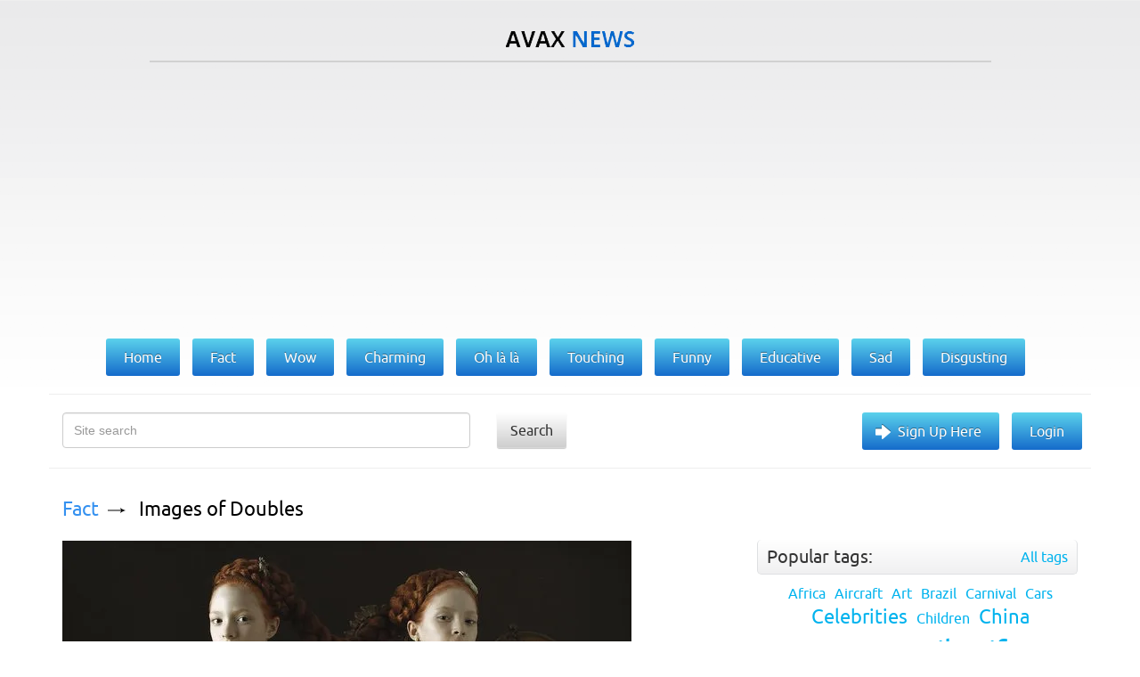

--- FILE ---
content_type: text/html; charset=utf-8
request_url: https://avax.news/search?q=the%2Bdevils%2Bdouble
body_size: 7428
content:
<!DOCTYPE html>
<html lang='en'>
<head>
<meta charset='UTF-8'>
<meta content='width=device-width, initial-scale=1' name='viewport'>
<title>AvaxNews</title>
<link href="/assets/application-ebef72063372f6b02d145c8266f1f7f7.css" media="screen" rel="stylesheet" type="text/css" />
<meta content='text/html; charset=utf-8' http-equiv='content-type'>
<meta content='photos,world news,fashion events,nature photos,funny animals, picture stories,art exhibition,shows,celebrities,contemporary art, animal babies,lingerie girls,vintage photos,protests,animals,fashion models,travel,health,special reports' name='keywords'>
<meta content='w1u88CwgqzuPC64Iw1PCoGiTLjmjwXXclx9VD4aIC9E' name='google-site-verification'>
<link href='/assets/favicon-f91d5442a531d5b3fe65dcd091e52109.ico' rel='icon' type='image/x-icon'>
<link href='/assets/favicon-f91d5442a531d5b3fe65dcd091e52109.ico' rel='shortcut icon' type='image/x-icon'>

<meta name="robots" content="all" />
<meta name="revisit-after" content="1 days" />
<meta name="msvalidate.01" content="2523506497134B7A33CAA203505564CF" />
<meta name="p:domain_verify" content="56c42c743c2f1e0c5acc890275beacb4" />
<meta name="google-site-verification" content="w1u88CwgqzuPC64Iw1PCoGiTLjmjwXXclx9VD4aIC9E" />

<link href='https://plus.google.com/101016971862783388748' rel='publisher'>

<script type='text/javascript'>
var googletag = googletag || {};
googletag.cmd = googletag.cmd || [];
(function() {
  var gads = document.createElement('script');
  gads.async = true;
  gads.type = 'text/javascript';
  var useSSL = 'https:' == document.location.protocol;
  gads.src = (useSSL ? 'https:' : 'http:') +
  '//www.googletagservices.com/tag/js/gpt.js';
  var node = document.getElementsByTagName('script')[0];
  node.parentNode.insertBefore(gads, node);
})();
</script>

<script type='text/javascript'>
googletag.cmd.push(function() {
  googletag.defineSlot('/28665661/DFP_AN_300x600', [300, 600], 'div-gpt-ad-1385738841988-1').addService(googletag.pubads());
  googletag.defineSlot('/28665661/DFP_AN_300х250', [300, 250], 'div-gpt-ad-1385738841988-2').addService(googletag.pubads());
  googletag.defineSlot('/28665661/AN_970_super_leaderboards', [970, 90], 'div-gpt-ad-1385738841988-0').addService(googletag.pubads());
  googletag.pubads().enableSingleRequest();
  googletag.enableServices();
});
</script>

<meta content="authenticity_token" name="csrf-param" />
<meta content="nsD7bl5rnjyBfM7yLQVahyyw7ZiKEBaWB/DYF1RyAyc=" name="csrf-token" />
<link href="/rss.xml" rel="alternate" title="AvaxNews RSS" type="application/rss+xml" />


</head>
<body class='search search' id='index'>
<div id='fb-root'></div>
<div id='loading-marker'>Loading...</div>
<div id='done-marker'>Done</div>

<div class='container'>
<div class='row'>
<div class='col-xs-12 text-center logo'>
<a href='/'>
<img alt='AvaxNews' src='/assets/logo-d9927e7b6d62c2ea2a394f6a13eddbde.png'>
</a>
</div>
<div class='col-xs-10 col-xs-offset-1'>
<div class='line'></div>
</div>
<div class='col-md-12 text-center col-xs-12 col-lg-12 col-sm-12'>
<div class='banner2'>
<div style="height:100px">

<script async src="//pagead2.googlesyndication.com/pagead/js/adsbygoogle.js"></script>
<!— AN_MOB —>
<ins class="adsbygoogle"
     style="display:block"
     data-ad-client="ca-pub-8285693854389737"
     data-ad-slot="8516405001"
     data-ad-format="auto"></ins>
<script>
(adsbygoogle = window.adsbygoogle || []).push({});
</script>

</div>
</div>
</div>
<div class='col-md-offset-1 col-lg-offset-0 col-md-10 col-lg-12 text-center-not-xs'>
<ul class='main-menu'>
<li>
<a href='/'>
<span>Home</span>
</a>
</li>
<li>
<a class='' href='/fact'>
<span>Fact</span>
</a>
</li>
<li>
<a class='' href='/wow'>
<span>Wow</span>
</a>
</li>
<li>
<a class='' href='/charming'>
<span>Charming</span>
</a>
</li>
<li>
<a class='' href='/ohlala'>
<span>Oh là là</span>
</a>
</li>
<li>
<a class='' href='/touching'>
<span>Touching</span>
</a>
</li>
<li>
<a class='' href='/funny'>
<span>Funny</span>
</a>
</li>
<li>
<a class='' href='/educative'>
<span>Educative</span>
</a>
</li>
<li>
<a class='' href='/sad'>
<span>Sad</span>
</a>
</li>
<li>
<a class='' href='/disgusting'>
<span>Disgusting</span>
</a>
</li>
</ul>
</div>
<div class='col-md-12 col-xs-12 search clearfix'>
<form action='/search' method='GET'>
<div class='col-md-5 col-sm-10 col-xs-8'>
<div class='form-group'>
<input class='form-control' name='q' placeholder='Site search' type='text'>
</div>
</div>
<div class='col-md-3 col-sm-2 col-xs-1'>
<button class='search-button' type='submit'>Search</button>
</div>
</form>
<div class='col-md4 hidden-xs hidden-xm'>
<ul class='gradient-menu text-right-not-xs text-left-sm'>
<li>
<a class='big-arrow' href='/users/sign_in'>Sign Up Here</a>
</li>
<li>
<a href='/users/sign_in'>Login</a>
</li>
</ul>
</div>
</div>
</div>

<div class='row'>
<div class='col-md-8'><div id='text'>
<div class='article news' id='news_12144'>
<div class='breadcrumbs'>
<a href='/fact'>Fact</a>
<a href='/fact/Images_of_Doubles.html'>Images of Doubles</a>
</div>
<div class='text'><a href="/pictures/237933" target="_blank" rel="nofollow" class="picture"><img src="https://pix.avax.news/avaxnews/6d/a1/0003a16d_medium.jpeg" id="external_img_237933" alt="Photograph: Sandrine Kerfante."/></a><br/>
<br/>
<div class="justify">Sandrine Kerfante has had a fascination with “doubles” ever since meeting her mother’s twin as a child. In 2012, this lifelong captivation inspired her to create a blog called twin-niwt, which celebrates photographs of doubles in all their forms. “I’m fascinated by the idea of the duo, repetition, symmetry, reflection, mirror games and all the symbolism associated with it”, she says. “I think it’s a topic often present in photography, more or less consciously”. (Photo by Sandrine Kerfante/The Guardian)</div></div>
<a class='details' href='/fact/Images_of_Doubles.html'>Details</a>
<ul class='tags'>
<li>
<a href="/tags/Twins">Twins</a>
</li>
</ul>
<div class='bottom'>21 Aug 2016 11:01:00<span class="hidden-xs">,</span><span class='hidden-xs'>post received
<a data-disqus-identifier='news-12144' href='/fact/Images_of_Doubles.html#disqus_thread'>0 comments</a></span>
<div class='social-buttons pull-right'>
<div class='addthis_sharing_toolbox' data-title='Images of Doubles' data-url='https://avax.news/fact/Images_of_Doubles.html'></div>
</div></div>
</div>
<div class='article news' id='news_10148'>
<div class='breadcrumbs'>
<a href='/fact'>Fact</a>
<a href='/fact/German_Devils.html'>German Devils</a>
</div>
<div class='text'><a href="/pictures/190823" target="_blank" rel="nofollow" class="picture"><img src="https://pix.avax.news/avaxnews/67/e9/0002e967_medium.jpeg" id="external_img_190823" alt="Men dressed as &#x27;Krampuss&#x27; prepare to parade at Munich&#x27;s Christmas market, December 13, 2015. (Photo by Michael Dalder/Reuters)"/></a><br/>
<br/>
<div class="justify">Men dressed as “Krampuss” prepare to parade at Munich&#x27;s Christmas market, December 13, 2015. Young single men will wear the traditional attires known as “Krampusse”, consisting of animal skins and masks, with large cow-bells to make loud and frightening noises and parade through the city. They follow “Saint Nicholas” from house to house in December each year to bring luck to the good and punish the idle. (Photo by Michael Dalder/Reuters)</div></div>
<a class='details' href='/fact/German_Devils.html'>Details</a>
<ul class='tags'>
<li>
<a href="/tags/Germany">Germany</a>
</li>
<li>
<a href="/tags/Christmas">Christmas</a>
</li>
<li>
<a href="/tags/Krampus">Krampus</a>
</li>
</ul>
<div class='bottom'>15 Dec 2015 08:02:00<span class="hidden-xs">,</span><span class='hidden-xs'>post received
<a data-disqus-identifier='news-10148' href='/fact/German_Devils.html#disqus_thread'>0 comments</a></span>
<div class='social-buttons pull-right'>
<div class='addthis_sharing_toolbox' data-title='German Devils' data-url='https://avax.news/fact/German_Devils.html'></div>
</div></div>
</div>
<div class='article news' id='news_10608'>
<div class='breadcrumbs'>
<a href='/fact'>Fact</a>
<a href='/fact/Luzon_Devils.html'>Luzon Devils</a>
</div>
<div class='text'><a href="/pictures/201732" target="_blank" rel="nofollow" class="picture"><img src="https://pix.avax.news/avaxnews/04/14/00031404_medium.jpeg" id="external_img_201732" alt="A reveller (R), dressed as “Diablos de Luzon” (Luzon Devils), stands next to a person dressed as a “Mascaritas” during carnival celebrations in the village of Luzon, Spain, February 6, 2016. (Photo by Sergio Perez/Reuters)"/></a><br/>
<br/>
<div class="justify">A reveller (R), dressed as “Diablos de Luzon” (Luzon Devils), stands next to a person dressed as a “Mascaritas” during carnival celebrations in the village of Luzon, Spain, February 6, 2016. The “Diablos” cover themselves in a mixture of soot and oil and adorn their heads with black-stained bull horns as they parade throughout the village with cowbells clanging around their waists to expel the evil spirits. (Photo by Sergio Perez/Reuters)</div></div>
<a class='details' href='/fact/Luzon_Devils.html'>Details</a>
<ul class='tags'>
<li>
<a href="/tags/Carnival">Carnival</a>
</li>
<li>
<a href="/tags/Spain">Spain</a>
</li>
</ul>
<div class='bottom'>08 Feb 2016 11:49:00<span class="hidden-xs">,</span><span class='hidden-xs'>post received
<a data-disqus-identifier='news-10608' href='/fact/Luzon_Devils.html#disqus_thread'>0 comments</a></span>
<div class='social-buttons pull-right'>
<div class='addthis_sharing_toolbox' data-title='Luzon Devils' data-url='https://avax.news/fact/Luzon_Devils.html'></div>
</div></div>
</div>
<div class='article news' id='news_1595'>
<div class='breadcrumbs'>
<a href='/touching'>Touching</a>
<a href='/touching/Devils_Parade_In_Krampus_Procession.html'>Devils Parade In Krampus Procession</a>
</div>
<div class='text'><a href="/pictures/20991" target="_blank" rel="nofollow" class="picture"><img src="https://pix.avax.news/avaxnews/ff/51/000051ff_medium.jpeg" id="external_img_20991" alt="Devils Parade In Krampus Procession"/></a><br/>
<br/>
<div class="justify">Members of the Koatlacker devil&#x27;s association (Koatlacker Tuifl) dressed as demonic creatures take part in a Krampus procession on December 4, 2011 in Prad near Merano, Italy. (Photo by Johannes Simon/Getty Images)</div></div>
<a class='details' href='/touching/Devils_Parade_In_Krampus_Procession.html'>Details</a>
<ul class='tags'>
<li>
<a href="/tags/Italy">Italy</a>
</li>
<li>
<a href="/tags/Devils%20Parade">Devils Parade</a>
</li>
<li>
<a href="/tags/Krampus">Krampus</a>
</li>
</ul>
<div class='bottom'>05 Dec 2011 13:17:00<span class="hidden-xs">,</span><span class='hidden-xs'>post received
<a data-disqus-identifier='news-1595' href='/touching/Devils_Parade_In_Krampus_Procession.html#disqus_thread'>0 comments</a></span>
<div class='social-buttons pull-right'>
<div class='addthis_sharing_toolbox' data-title='Devils Parade In Krampus Procession' data-url='https://avax.news/touching/Devils_Parade_In_Krampus_Procession.html'></div>
</div></div>
</div>
<div class='article news' id='news_3137'>
<div class='breadcrumbs'>
<a href='/wow'>Wow</a>
<a href='/wow/Devils_Pool.html'>“Devil's Pool”</a>
</div>
<div class='text'><a href="/pictures/43864" target="_blank" rel="nofollow" class="picture"><img src="https://pix.avax.news/avaxnews/58/ab/0000ab58_medium.jpeg" id="external_img_43864" alt="Devil&#x27;s Pool – Victoria Falls, Zambia. (Photo by Siena College Study Abroad)"/></a><br/>
<br/>
<div class="justify">“The Victoria Falls or Mosi-oa-Tunya is a waterfall located in southern Africa on the Zambezi River between the countries of Zambia and Zimbabwe. A famous feature is a naturally formed pool known as the Devil&#x27;s Pool, near the edge of the falls, accessed via Livingstone Island in Zambia. When the river flow is at a certain level, usually during the months of September to December, a rock barrier forms a pool with little current; some people swim in the pool. Occasional deaths have been reported when people slip over the edge of the rock barrier”. – Wikipedia<br/>
<br/>
Photo: Devil&#x27;s Pool – Victoria Falls, Zambia. (Photo by <a href="http://www.flickr.com/photos/sienaabroad/" target="_blank" rel="nofollow">Siena College Study Abroad</a>)</div></div>
<a class='details' href='/wow/Devils_Pool.html'>Details</a>
<ul class='tags'>
<li>
<a href="/tags/nature">nature</a>
</li>
<li>
<a href="/tags/Devils%20Pool">Devils Pool</a>
</li>
<li>
<a href="/tags/Victoria%20Falls">Victoria Falls</a>
</li>
<li>
<a href="/tags/Dizzy%20Height">Dizzy Height</a>
</li>
<li>
<a href="/tags/swimming%20pool">swimming pool</a>
</li>
</ul>
<div class='bottom'>13 Dec 2012 12:46:00<span class="hidden-xs">,</span><span class='hidden-xs'>post received
<a data-disqus-identifier='news-3137' href='/wow/Devils_Pool.html#disqus_thread'>0 comments</a></span>
<div class='social-buttons pull-right'>
<div class='addthis_sharing_toolbox' data-title="“Devil's Pool”" data-url='https://avax.news/wow/Devils_Pool.html'></div>
</div></div>
</div>
<div class='article news' id='news_10142'>
<div class='breadcrumbs'>
<a href='/fact'>Fact</a>
<a href='/fact/Bohemian_Devils.html'>Bohemian Devils</a>
</div>
<div class='text'><a href="/pictures/190721" target="_blank" rel="nofollow" class="picture"><img src="https://pix.avax.news/avaxnews/01/e9/0002e901_medium.jpeg" id="external_img_190721" alt="A man dressed as a devil performs during a Krampus show in the southern Bohemian town of Kaplice, December 12, 2015. Each year people in traditional costumes and masks parade through the streets to perform an old ritual to disperse the ghosts of winter. (Photo by David W. Cerny/Reuters)"/></a><br/>
<br/>
<div class="justify">A man dressed as a devil performs during a Krampus show in the southern Bohemian town of Kaplice, December 12, 2015. Each year people in traditional costumes and masks parade through the streets to perform an old ritual to disperse the ghosts of winter. (Photo by David W. Cerny/Reuters)</div></div>
<a class='details' href='/fact/Bohemian_Devils.html'>Details</a>
<ul class='tags'>
<li>
<a href="/tags/Christmas">Christmas</a>
</li>
<li>
<a href="/tags/Czech%20Republic">Czech Republic</a>
</li>
<li>
<a href="/tags/Krampus">Krampus</a>
</li>
</ul>
<div class='bottom'>14 Dec 2015 08:05:00<span class="hidden-xs">,</span><span class='hidden-xs'>post received
<a data-disqus-identifier='news-10142' href='/fact/Bohemian_Devils.html#disqus_thread'>0 comments</a></span>
<div class='social-buttons pull-right'>
<div class='addthis_sharing_toolbox' data-title='Bohemian Devils' data-url='https://avax.news/fact/Bohemian_Devils.html'></div>
</div></div>
</div>
<div class='article news' id='news_7619'>
<div class='breadcrumbs'>
<a href='/fact'>Fact</a>
<a href='/fact/Pakistan_Double_Life.html'>Pakistan Double Life</a>
</div>
<div class='text'><a href="/pictures/124312" target="_blank" rel="nofollow" class="picture"><img src="https://pix.avax.news/avaxnews/98/e5/0001e598_medium.jpeg" id="external_img_124312" alt="Pakistani Waseem Akram, 27, dances during a private party in Rawalpindi, Pakistan. By day, Akram sells mobile phone accessories from an alleyway shop in an old neighborhood of this Pakistani city, Thursday, January 15, 2015. (Photo by Muhammed Muheisen/AP Photo)"/></a><br/>
<br/>
<div class="justify">Pakistani Waseem Akram, 27, dances during a private party in Rawalpindi, Pakistan. By day, Akram sells mobile phone accessories from an alleyway shop in an old neighborhood of this Pakistani city, Thursday, January 15, 2015. Across conservative Pakistan, where Islamic extremists launch near-daily attacks and many follow a strict interpretation of their Muslim faith, male cross-dressers and the transgendered face a challenge of balancing two identities. Some left their villages for the anonymity of a big city, fearing the reactions of their families while still concealing their identity from neighbors and co-workers. (Photo by Muhammed Muheisen/AP Photo)</div></div>
<a class='details' href='/fact/Pakistan_Double_Life.html'>Details</a>
<ul class='tags'>
<li>
<a href="/tags/Transsexual">Transsexual</a>
</li>
<li>
<a href="/tags/Pakistan">Pakistan</a>
</li>
<li>
<a href="/tags/Ladyboy">Ladyboy</a>
</li>
</ul>
<div class='bottom'>21 Jan 2015 13:27:00<span class="hidden-xs">,</span><span class='hidden-xs'>post received
<a data-disqus-identifier='news-7619' href='/fact/Pakistan_Double_Life.html#disqus_thread'>0 comments</a></span>
<div class='social-buttons pull-right'>
<div class='addthis_sharing_toolbox' data-title='Pakistan Double Life' data-url='https://avax.news/fact/Pakistan_Double_Life.html'></div>
</div></div>
</div>
<div class='article news' id='news_6829'>
<div class='breadcrumbs'>
<a href='/funny'>Funny</a>
<a href='/funny/donut_doubles_by_brandon_voges.html'>Donut Doubles By Brandon Voges</a>
</div>
<div class='text'><a href="/pictures/108814" target="_blank" rel="nofollow" class="picture"><img src="https://pix.avax.news/avaxnews/0e/a9/0001a90e_medium.jpeg" id="external_img_108814" alt="Donut Doubles By Brandon Voges"/></a><br/>
<br/>
<div class="justify">Ever wonder what a human head would look like if he or she was turned into a pastry? Well now you can, thanks to the works created by the photographer Brandon Voges. Some of the pictures are light and funny, while others are pretty gruesome and outright disgusting. For example, the comparison of an old lady with some chunky, orange-colored pastry coated with what looks like syrup, really makes you lose your appetite. It is a wonder how they decided to use such an unappealing picture to promote an annual food show of the National Restaurant Association. (Photo by Brandon Voges)</div></div>
<a class='details' href='/funny/donut_doubles_by_brandon_voges.html'>Details</a>
<ul class='tags'>
<li>
<a href="/tags/food">food</a>
</li>
<li>
<a href="/tags/human">human</a>
</li>
<li>
<a href="/tags/face">face</a>
</li>
<li>
<a href="/tags/ad">ad</a>
</li>
</ul>
<div class='bottom'>17 Oct 2014 07:00:00<span class="hidden-xs">,</span><span class='hidden-xs'>post received
<a data-disqus-identifier='news-6829' href='/funny/donut_doubles_by_brandon_voges.html#disqus_thread'>0 comments</a></span>
<div class='social-buttons pull-right'>
<div class='addthis_sharing_toolbox' data-title='Donut Doubles By Brandon Voges' data-url='https://avax.news/funny/donut_doubles_by_brandon_voges.html'></div>
</div></div>
</div>

</div>
<div class='clr'></div>
<ul>

<li>
<span class="prev"><span class="hidden-xs">&lsaquo; Prev</span></span>
</li>

<li class='active'>
<a remote="false">1</a>
</li>

<li>
<a href="/search?page=2&amp;q=the%2Bdevils%2Bdouble" rel="next">2</a>
</li>

<li>
<a href="/search?page=3&amp;q=the%2Bdevils%2Bdouble">3</a>
</li>

<li>
<a href="/search?page=4&amp;q=the%2Bdevils%2Bdouble">4</a>
</li>

<li>
<a href="/search?page=5&amp;q=the%2Bdevils%2Bdouble">5</a>
</li>

<li class='disabled'>
<span>&hellip;</span>
</li>

<li>
<a href="/search?page=2&amp;q=the%2Bdevils%2Bdouble" rel="next"><span class="next"><span class="hidden-xs">Next &rsaquo;</span></span></a>
</li>


</ul>

<div class='clr'></div>
</div>
<div class='right-block col-md-4'>
<ul class='bottom-menu visible-sm visible-xs'>
<li>
<a class='bottom-arrow' href='/users/sign_in'>Sign Up Here</a>
</li>
<li>
<a href='/users/sign_in'>Login</a>
</li>
</ul>

<div class='tag-block hidden' id='tag-block'>
<div class='title-block clearfix'>
<div class='title pull-left'>
<span>Popular tags:</span>
</div>
<a class='pull-right' href='/tags_cloud'>All tags</a>
</div>
<ul class='tags text-center' id='tags'></ul>
</div>

<div id='right'>
<div class="banner" style="width: 300px"></div>

<div class="tag-block" id="tag-block">
<div class="title-block clearfix">
<div class="title pull-left">
WE RECOMMEND TO VISIT:
</div>
</div>
</div>

<a href="https://avxhm.se/ebooks" target="_blank" rel="noopener noreferrer">Avaxhome books</a>
<br><br>
<a href="https://trasterogo.es" target="_blank" rel="noopener">alquiler de trasteros</a>
<br><br>
<a href="https://canv.ai/" target="_blank" rel="noopener">Free AI Image Generator</a>
<br><br>
<a href="https://pbusa.top/category/playboy-90s/" target="_blank" rel="noopener noreferrer">PlayBoy USA 90s</a>
<br><br>
<a href="https://ofstar.xyz/blog/" target="_blank" rel="noopener noreferrer">onlyfans search creators</a>
<br><br>
<a href="https://forthediscerningfew.pm/article/exploring-the-world-of-erotic-cinema-sensuality-art-and-provocation.2769207.html" target="_blank" rel="noopener noreferrer">Erotic Cinema</a>
<br><br>
<a href="https://koalanames.com/names/?category=aboriginal" target="_blank" rel="noopener noreferrer">Unique Australian names</a>
<br><br>
<a href="https://heic2pdf.com/" target="_blank" rel="noopener noreferrer">merge PDF for free</a>
<br><br>
<a href="https://trasteroom.es/todos-los-trasteros" target="_blank" rel="noopener noreferrer">trasteros cerca de mi</a>
<br><br>

<div class='bnner'>
<a href="https://avxhm.se/ebooks" target="_blank" rel="noopener noreferrer">Avaxhome books</a>
</div>
</div>
</div>
<div class='footer col-md-12'>
<div class='col-sm-5'>
<a href='/about_us.html'>About us</a>
<span>Copyright &copy; 2011-2026 AvaxNews</span>
</div>
<div class='col-md-3 col-sm-3'>
<a href='http://vmdesign.ru'>designed by &ndash; VMDESIGN</a>
</div>
<div class='col-sm-2 visible-xs-inline-block visible-lg-block visible-md-block visible-sm-block'>
<div class='counter'>
<a href='https://feeds.feedburner.com/Avaxnews'>
<img alt='' height='26' src='https://feeds.feedburner.com/~fc/Avaxnews?bg=4596eb&amp;amp;fg=444444&amp;amp;anim=0' style='border:0' width='88'>
</a>
</div>
</div>
<div class='col-sm-2 visible-xs-inline-block visible-lg-block visible-md-block visible-sm-block'>
<div class='counter'>
<!--LiveInternet counter--><script type="text/javascript"><!--
document.write("<a href='http://www.liveinternet.ru/click' "+
"target=_blank><img src='//counter.yadro.ru/hit?t26.6;r"+
escape(document.referrer)+((typeof(screen)=="undefined")?"":
";s"+screen.width+"*"+screen.height+"*"+(screen.colorDepth?
screen.colorDepth:screen.pixelDepth))+";u"+escape(document.URL)+
";"+Math.random()+
"' alt='' title='LiveInternet: показано число посетителей за"+
" сегодня' "+
"border='0' width='88' height='15'><\/a>")
//--></script><!--/LiveInternet-->
</div>
</div>
</div>

</div>
</div>
<script src="/assets/application-2efd99f8aca55105696de8194665f6cc.js" type="text/javascript"></script>
<script>
  (function(i,s,o,g,r,a,m){i['GoogleAnalyticsObject']=r;i[r]=i[r]||function(){
  (i[r].q=i[r].q||[]).push(arguments)},i[r].l=1*new Date();a=s.createElement(o),
  m=s.getElementsByTagName(o)[0];a.async=1;a.src=g;m.parentNode.insertBefore(a,m)
  })(window,document,'script','//www.google-analytics.com/analytics.js','ga');
  
  ga('create', 'UA-7272913-13', 'auto');
  ga('send', 'pageview');
  setTimeout("ga('send', 'event', '5_seconds', 'read');", 5000);
  setTimeout("ga('send', 'event', '15_seconds', 'read');", 15000);
</script>

<!-- Yandex.Metrika counter -->
<script type="text/javascript">
(function (d, w, c) {
(w[c] = w[c] || []).push(function() {
try {
w.yaCounter24423698 = new Ya.Metrika({id:24423698,
webvisor:true,
clickmap:true,
trackLinks:true,
accurateTrackBounce:true});
} catch(e) { }
});

var n = d.getElementsByTagName("script")[0],
s = d.createElement("script"),
f = function () { n.parentNode.insertBefore(s, n); };
s.type = "text/javascript";
s.async = true;
s.src = (d.location.protocol == "https:" ? "https:" : "http:") + "//mc.yandex.ru/metrika/watch.js";

if (w.opera == "[object Opera]") {
d.addEventListener("DOMContentLoaded", f, false);
} else { f(); }
})(document, window, "yandex_metrika_callbacks");
</script>
<noscript><div><img src="//mc.yandex.ru/watch/24423698" style="position:absolute; left:-9999px;" alt="" /></div></noscript>
<!-- /Yandex.Metrika counter -->

<script>
  var disqus_shortname = 'avaxnews';
  var disqus_developer = 0;
  (function() {
    var dsq = document.createElement('script'); dsq.type = 'text/javascript'; dsq.async = true;
    dsq.src = ('https:' == document.location.protocol ? 'https:' : 'http:') + '//' + disqus_shortname + '.disqus.com/embed.js';
    (document.getElementsByTagName('head')[0] || document.getElementsByTagName('body')[0]).appendChild(dsq);
  })(); 
  (function() {
    var dsq = document.createElement('script'); dsq.type = 'text/javascript'; dsq.async = true;
    dsq.src = ('https:' == document.location.protocol ? 'https:' : 'http:') + '//' + disqus_shortname + '.disqus.com/count.js';
    (document.getElementsByTagName('head')[0] || document.getElementsByTagName('body')[0]).appendChild(dsq);
  })();
</script>

<script async='async' src='//s7.addthis.com/js/300/addthis_widget.js#pubid=ra-558563383deedf0a' type='text/javascript'></script>


<script defer src="https://static.cloudflareinsights.com/beacon.min.js/vcd15cbe7772f49c399c6a5babf22c1241717689176015" integrity="sha512-ZpsOmlRQV6y907TI0dKBHq9Md29nnaEIPlkf84rnaERnq6zvWvPUqr2ft8M1aS28oN72PdrCzSjY4U6VaAw1EQ==" data-cf-beacon='{"version":"2024.11.0","token":"8327fc5addea4815848f8d6f1c84b61a","r":1,"server_timing":{"name":{"cfCacheStatus":true,"cfEdge":true,"cfExtPri":true,"cfL4":true,"cfOrigin":true,"cfSpeedBrain":true},"location_startswith":null}}' crossorigin="anonymous"></script>
</body>
</html>


--- FILE ---
content_type: text/html; charset=utf-8
request_url: https://www.google.com/recaptcha/api2/aframe
body_size: 267
content:
<!DOCTYPE HTML><html><head><meta http-equiv="content-type" content="text/html; charset=UTF-8"></head><body><script nonce="y3wY3duVOFC_fD9w-XNNtw">/** Anti-fraud and anti-abuse applications only. See google.com/recaptcha */ try{var clients={'sodar':'https://pagead2.googlesyndication.com/pagead/sodar?'};window.addEventListener("message",function(a){try{if(a.source===window.parent){var b=JSON.parse(a.data);var c=clients[b['id']];if(c){var d=document.createElement('img');d.src=c+b['params']+'&rc='+(localStorage.getItem("rc::a")?sessionStorage.getItem("rc::b"):"");window.document.body.appendChild(d);sessionStorage.setItem("rc::e",parseInt(sessionStorage.getItem("rc::e")||0)+1);localStorage.setItem("rc::h",'1768739993681');}}}catch(b){}});window.parent.postMessage("_grecaptcha_ready", "*");}catch(b){}</script></body></html>

--- FILE ---
content_type: application/javascript; charset=UTF-8
request_url: https://avaxnews.disqus.com/count-data.js?1=news-10142&1=news-10148&1=news-10608&1=news-12144&1=news-1595&1=news-3137&1=news-6829&1=news-7619
body_size: 470
content:
var DISQUSWIDGETS;

if (typeof DISQUSWIDGETS != 'undefined') {
    DISQUSWIDGETS.displayCount({"text":{"and":"and","comments":{"zero":"0 comments","multiple":"{num} comments","one":"1 comment"}},"counts":[{"id":"news-7619","comments":0},{"id":"news-10148","comments":0},{"id":"news-6829","comments":0},{"id":"news-10142","comments":0},{"id":"news-10608","comments":0},{"id":"news-3137","comments":3},{"id":"news-12144","comments":0},{"id":"news-1595","comments":3}]});
}